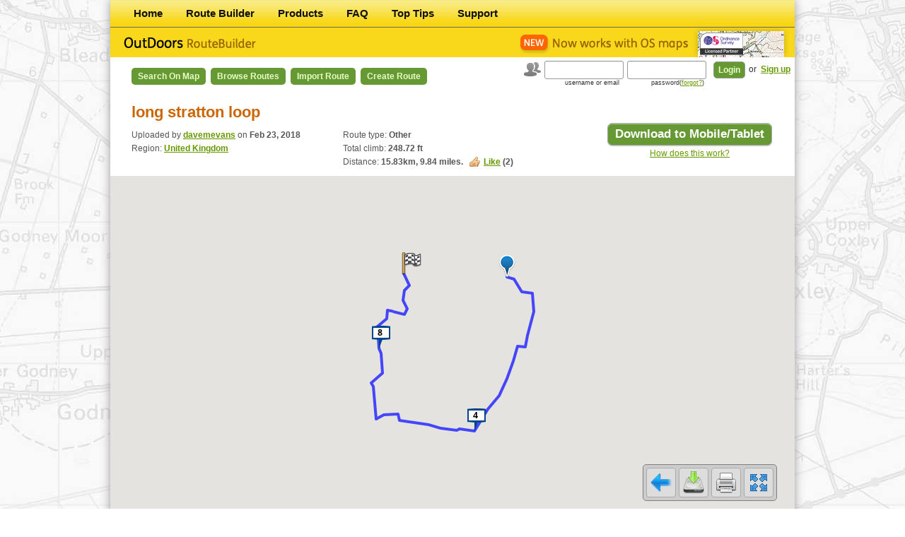

--- FILE ---
content_type: text/html; charset=UTF-8
request_url: https://outdoorsgps.com/route/show/560934_long-stratton-loop
body_size: 25745
content:
<!DOCTYPE html>
<html>
<head>
    <!-- Google Tag Manager -->
    <script>(function(w,d,s,l,i){w[l]=w[l]||[];w[l].push({'gtm.start':
    new Date().getTime(),event:'gtm.js'});var f=d.getElementsByTagName(s)[0],
    j=d.createElement(s),dl=l!='dataLayer'?'&l='+l:'';j.async=true;j.src=
    'https://www.googletagmanager.com/gtm.js?id='+i+dl;f.parentNode.insertBefore(j,f);
    })(window,document,'script','dataLayer','GTM-TKZPM6T');</script>
    <!-- End Google Tag Manager -->
    <meta charset="utf-8"/>
    <meta name="viewport" content="width=device-width, initial-scale=1.0">
    <title>    Route "long stratton loop" - Route Builder

</title>
                <link href="/bundles/arteziopage/css/main.css?premium" rel="stylesheet" type="text/css"/>
        <link href="/bundles/arteziopage/bootstrap/css/bootstrap.css" rel="stylesheet" type="text/css"/>
    
<link href="/bundles/artezioroutebuilder/css/route.css" rel="stylesheet" type="text/css"
      xmlns="http://www.w3.org/1999/html"/>
<link rel="stylesheet" type="text/css" media="print" href="/bundles/artezioroutebuilder/css/print.css" />

    <link href="/bundles/artezioroutebuilder/css/map.css?2016-11-16" rel="stylesheet" type="text/css"
          xmlns="http://www.w3.org/1999/html"/>
    <link rel="stylesheet" href="/bundles/artezioroutebuilder/leaflet/leaflet.css?2016-11-16" />
                <script type="text/javascript" src="/bundles/arteziopage/js/compatibility.js"></script>
        <script type="text/javascript" src="/bundles/artezioroutebuilder/js/jquery-1.7.2.min.js"></script>
        <script type="text/javascript" src="/bundles/arteziopage/bootstrap/js/bootstrap.js"></script>
        <script type="text/javascript" src="/bundles/artezioroutebuilder/js/highcharts/highcharts.js"></script>
        <script type="text/javascript" src="/bundles/artezioroutebuilder/js/jquery.betterTooltip.js"></script>
        <script type="text/javascript" src="/bundles/artezioroutebuilder/js/jquery.blockUI.js"></script>
        <script type="text/javascript" src="/bundles/artezioroutebuilder/js/cookies.js"></script>
    
    <script type="text/javascript"
            src="/bundles/artezioroutebuilder/js/html2canvas.js"></script>
    <script type="text/javascript"
            src="/bundles/artezioroutebuilder/js/jquery.printElement.min.js"></script>
    <script type="text/javascript" src="//maps.googleapis.com/maps/api/js?key=AIzaSyAfkAmWAz_wVFGS3KzgyaeZn88dvjw59HU&v=3"></script>
    <script type="text/javascript" src="/bundles/artezioroutebuilder/js/map_live.js?2017-05-15"></script>

        <script type="text/javascript"
            src="/bundles/artezioroutebuilder/js/jquery-ui-1.8.21.custom.min.js"></script>
    <script type="text/javascript" src="/bundles/artezioroutebuilder/js/selector.js"></script>
    <script type="text/javascript">
        var mapType = 'gm';
        var chart;
        var outdoormap_osmaps = null;
        var outdoormap = null;
        var premium = false;

        function initialize() {
            var opts = {"isShowDistance":1, "isEditable":0, "path":[52.525556494447,1.2856418135604788,52.525019351593286,1.2891111106878896,52.52120085225828,1.292850795156854,52.52086885315171,1.297986377581211,52.51530865249799,1.2987048000038148,52.508212638155825,1.295799863144093,52.504845899284405,1.2946192588775278,52.50519756758353,1.2910345672016459,52.500728553137314,1.2887404451052644,52.4954599142918,1.285768242867107,52.49052818043677,1.281996797064889,52.48652153810697,1.2766450278238182,52.48009569904431,1.269980410430411,52.48067456207827,1.2627023102656407,52.480334514598844,1.2613366663490437,52.480864183321636,1.253539227967461,52.48184791815323,1.247528034861648,52.483111220803856,1.2335970296414112,52.48514428243,1.2329212673169578,52.4849556910409,1.2259982148949253,52.483671679510024,1.2222950157681058,52.493157904091106,1.2207198980435776,52.49437971698257,1.2197778047970613,52.4971211675604,1.2254452453549467,52.50312369639416,1.2246469997129144,52.504534029907845,1.2237186176438468,52.51091633229824,1.222844671351711,52.513371560003826,1.2274615957278592,52.515821908617625,1.2276413036943865,52.51464582862236,1.2361200078409171,52.51625400739246,1.2371670367485894,52.51876352854026,1.2351844149088624,52.52169957613774,1.2360195594161267,52.52314260845524,1.238499586393662,52.52661995655332,1.2356589698053302],"fullDistance":[15829], "distance":[0,242.18619715416,736.45090532431,1085.8737821709,1706.0479372618,2519.2093150534,2902.0060716538,3147.7613425274,3668.3892865222,4287.8221874484,4892.7357224696,5467.0116678626,6312.1258136172,6809.1939066849,6909.1079745891,7440.4330617551,7861.9509164076,8815.7339977261,9046.3849261474,9515.6426617122,9804.2031185737,10864.400973203,11014.486683579,11504.516731955,12174.151091836,12343.093996152,13055.234218344,13470.146024726,13742.883586695,14331.333489527,14523.678893005,14833.297366779,15164.624902558,15396.789324175,15828.576538297], measureType:"mi", "key":"CHVFJOUkFGnJ5ZxOF4oiTxcZBrRX2vJy"};
            outdoormap = new OMap(opts);
                }
        $(document).ready(function () {

            hideSelected();
            hideTipFast();

            $('a[confirm]').click(function() {
                var href = $(this).attr('href');
                var message = $(this).attr('confirm');
                showPopUp('<h1>' + message + '</h1><div class="content"><p><a href="' + href + '" class="button_large ajax-redirect">Continue</a></p></div>');
                return false;
            });

            $('a.ajax-redirect').live("click", function () {
                showPopUp();
                var url = $(this).attr('href') + '.json';
                $.getJSON(url, function (data) {
                    window.location = data.location;
                });
                return false;
            });

            $('#print_png_button').live("click", function () {
                html2canvas($('header'), {
                    onrendered: function(canvas) {
                        window.open(canvas.toDataURL());
                    }
                });
                return false;
            });

            measureType = 'mi';
            initialize();
                        chart = new Highcharts.Chart({
                chart:{
                    renderTo:'chart560934',
                    type:'area'
                },
                title:false,
                credits:{
                    itemStyle:{
                        height:'250px'
                    }
                },
                yAxis:{
                    title:{
                        enabled:true,
                        text:'Elevation (ft)'
                    },
                    labels:{
                        formatter:function () {
                            return Math.round(this.value * 3.2808399) + 'ft';
                        }
                    },
                    maxPadding:0.05,
                    showLastLabel:true
                },
                xAxis:{
                    title:{
                        text:'Distance (9.84mi)'
                    },
                    labels:{
                        formatter:function () {
                            return this.value + 'mi';
                        }
                    },
                    lineWidth:2
                },
                legend:{
                    enabled:false
                },
                tooltip:{
                    formatter:function () {
                        return '' +
                                this.x + ' mi: ' + this.y + ' ft';
                    }
                },
                plotOptions:{
                    area:{
                        marker:{
                            enabled:false,
                            symbol:'circle',
                            radius:1,
                            states:{
                                hover:{
                                    enabled:true
                                }
                            }
                        }
                    }
                },
                series:[
                    {
                        animation:false,
                        name:'Route',
                        data:[[0,26.6],[0.15,36.34],[0.46,41.52],[0.67,42.42],[1.06,46.29],[1.57,45.97],[1.8,34.25],[1.96,25.04],[2.28,34.82],[2.66,34.54],[3.04,36.68],[3.4,39.52],[3.92,46.01],[4.23,51.37],[4.29,51.62],[4.62,53.36],[4.89,55.36],[5.48,54.24],[5.62,51.64],[5.91,48.57],[6.09,49.91],[6.75,55.26],[6.84,51.16],[7.15,44.74],[7.56,45.97],[7.67,40.68],[8.11,43.84],[8.37,44.01],[8.54,28.07],[8.91,22.82],[9.02,22.46],[9.22,18.81],[9.42,23.87],[9.57,17.87],[9.84,27.09]],
                        type:'area'
                    }
                ]


            });
            
            var howToData = "<h1>How to get your Routes onto your Mobile or Tablet</h1>"
                    + "<div class='content'>"
                    + "<p><strong>STEP 1:</strong> Prepare the route and save to My Routes on this website.</p>"
                    + "<p><strong>STEP 2:</strong> Get the App from the App Store (e.g. OutDoors GB, France etc).<br/>"
                    + "The Products tab on this site has a direct link to buy the right product,<br/> on iTunes.</p>"
                    + "<p><strong>STEP 3:</strong> Go to <strong>Routes</strong> page on the App.</p>"
                    + "<p><strong>STEP 4:</strong> Choose <strong>On Website</strong> tab.</p>"
                    + "<p><strong>STEP 5:</strong> Select the route to download it - this takes about 10 seconds.</p>"
                    + "<p>Your route is now on your Mobile/Tablet (under <strong>On Device</strong> tab) and you're ready to go. <br/>"
                    + "Don't forget to check the route on the map first to make sure you've got the right maps.</p>"
                    + "<p>You can save routes from your device to the website by selecting a route under <strong>On Device</strong> tab<br/> and then choosing <strong>Save Online</strong> at bottom.</p>"
                    + "</div>";

            $(".howto").click(function () {
                showPopUp(howToData);
            });

            $("#print_button").click(function () {
                window.print();
            });

                        $("#map_button").click(function () {

                if (mapType == 'os') {
                    $("#map_canvas").addClass('show');
                    $("#map_canvas").removeClass('hide');
                    $("#map_canvas_osmaps").addClass('hide');
                    $("#map_canvas_osmaps").removeClass('show');
                    $(".logo_os").addClass('hide');
                    $(".logo_os").removeClass('show');
                    $("#map_button").addClass('os');
                    $("#map_button").removeClass('gm');
                    mapType = 'gm';
                    redraw(outdoormap);

                } else {
                    if (!premium) {
                        $('#premium-modal').modal('show'); return;
                    }
                    $("#map_canvas_osmaps").removeClass('hide');
                    $("#map_canvas_osmaps").addClass('show');
                    $(".logo_os").removeClass('hide');
                    $(".logo_os").addClass('show');
                    $("#map_canvas").addClass('hide');
                    $("#map_canvas").removeClass('show');
                    $("#map_button").addClass('gm');
                    $("#map_button").removeClass('os');
                    mapType = 'os';

                    redraw_osmaps(outdoormap_osmaps);
                }

            });
            
            $("#fullscreen_button").click(function () {
                $("#resave, body, #canvas_holder,#map_canvas,#map_canvas_osmaps,.map_menu,#fullscreen_button,.chart").toggleClass("fullscreen");
                                redraw(outdoormap);
            });

            
            $("#clone_button").click(function () {
                showPopUp('<h1>Add to my routes?</h1>' +
                        '<div class="content">' +
                        '<p><a href="/route/560934/clone" class="button_large">Confirm</a> </p>' +
                        '</div>');
            });


            //Show realtime coordinates
            g.event.addListener(outdoormap.map, "mousemove", function (event) {
                $('#realtime_info').css('display','block');
                var lat = '<strong>Lat:</strong>' + event.latLng.lat().toFixed(6);
                var lon = '<strong>Lon:</strong>' + event.latLng.lng().toFixed(6);
                $('#realtime_info #lat').html(lat);
                $('#realtime_info #lon').html(lon);
            });
            g.event.addListener(outdoormap.map, "mouseout", function (event) {
                $('#realtime_info').css('display','none');
            });
            //end show realtime coordinates

//             g.event.addListener(outdoormap.polyLine, 'click', function () {
//             showPopUp('<h1>Loading</h1>');
//             location = '
                        //             });
//             g.event.addListener(outdoormap.marker, 'click', function () {
//             showPopUp('<h1>Loading</h1>');
//             location = '
                        //             });
//             g.event.addListener(outdoormap.startMarker, 'click', function () {
//             showPopUp('<h1>Loading</h1>');
//             location = '
                        //             });
//             g.event.addListener(outdoormap.endMarker, 'click', function () {
//             showPopUp('<h1>Loading</h1>');
//             location = '
                        //             });
        });
    </script>
    <link rel="shortcut icon" href="/favicon.ico"/>
    <!--[if lt IE 9]>
       <script type="text/javascript">
          document.createElement('header');
          document.createElement('nav');
          document.createElement('section');
          document.createElement('article');
          document.createElement('aside');
          document.createElement('footer');
       </script>
    <![endif]-->
</head>
<body>
    <!-- Google Tag Manager (noscript) -->
    <noscript><iframe src="https://www.googletagmanager.com/ns.html?id=GTM-TKZPM6T"
    height="0" width="0" style="display:none;visibility:hidden"></iframe></noscript>
    <!-- End Google Tag Manager (noscript) -->
        <div id="app-pop-up">
            <div class="modal hide fade" id="premium-modal">
                <div class="modal-header">
                    <button type="button" class="close" id="no-premium">&times;</button>
                    <h2 class="text-center">Upgrade to OutDoors Pro</h2>
                </div>
                <div class="modal-body">
                    <div class="row-fluid">
                        <div class="span12">
                            <div class="alert alert-error">
                                <button type="button" class="close" data-dismiss="alert">&times;</button>
                                <p class="text-center">
                                    Your free period or previous subscription has now expired. Please renew your OutDoors Pro subscription below to access all OS Maps for the whole of Great Britain on the OutDoors website.
                                </p>
                            </div>
                            <div class="form-actions">
                                <div class="row-fluid">
                                    <div class="span6">
                                        <p class="text-center">
                                            <a href="javascript:void(0);" class="btn btn-super btn-warning disabled">Free</a>
                                        </p>
                                    </div>
                                    <div class="span6 paypal-bg">
                                        <p class="text-center">
                                            <a href="/paypal/year" class="btn btn-large btn-width btn-success">£14.99/year</a>
                                        </p>
                                        <p class="text-center">
                                            <a href="/paypal/month" class="btn btn-large btn-width btn-danger">£2.99/month</a>
                                        </p>
                                    </div>
                                </div>
                            </div>
                        </div>
                    </div>
                    <div class="row-fluid">
                        <div class="span6">
                            <h4>Standard Features</h4>
                            <ul class="unstyled">
                                <li>
                                    <i class="icon-ok"></i>
                                    Find/Copy Routes.
                                </li>
                                <li>
                                    <i class="icon-ok"></i>
                                    Worldwide Maps.
                                </li>
                                <li>
                                    <i class="icon-ok"></i>
                                    Store Unlimited Routes.
                                </li>
                                <li>
                                    <i class="icon-ok"></i>
                                    Keep personal stats.
                                </li>
                                <li>
                                    <i class="icon-ok"></i>
                                    Share Routes with friends.
                                </li>
                                <li>
                                    <i class="icon-ok"></i>
                                    Import GPX files.
                                </li>
                                <li>
                                    <i class="icon-ok"></i>
                                    Create/Edit Unlimited Routes using Google Maps.
                                </li>
                                <li>
                                    <i class="icon-ok"></i>
                                    Upload/Download unlimited routes to the OutDoors app.
                                </li>
                            </ul>
                        </div>
                        <div class="span6">
                            <h4>Pro Features (in addition)</h4>
                            <ul class="unstyled">
                                <li>
                                    <i class="icon-plus"></i>
                                    Unlimited 1:50k & 1:25k OS Maps on this website.
                                </li>
                                <li>
                                    <i class="icon-plus"></i>
                                    OS maps for the whole GB online (this is a separate agreement to your mobile maps).
                                </li>
                                <li>
                                    <i class="icon-plus"></i>
                                    Create/Edit Unlimited Routes using OS Maps.
                                </li>
                                <li>
                                    <i class="icon-plus"></i>
                                    Unlimited OS map printing.
                                </li>
                                <li>
                                    <i class="icon-plus"></i>
                                    <strong>An OutDoors.com annual subscription is less than 50% price of alternatives.</strong>
                                </li>
                            </ul>
                        </div>
                    </div>
                </div>
            </div>
            <script type="text/javascript">
                $('#no-premium').click(function() {
                    $('#premium-modal').modal('hide');
                });
            </script>


                    </div>
<div id="container">
    <nav>
        <ul>
                <li class="first">        <a href="/">Home</a>        
    </li>

        <li>        <a href="/route/">Route Builder</a>        
    </li>

        <li>        <a href="/products">Products</a>        
    </li>

        <li>        <a href="/faq">FAQ</a>        
    </li>

        <li>        <a href="/tips">Top Tips</a>        
    </li>

        <li class="last">        <a href="/support">Support</a>        
    </li>


    </ul>

</nav>
<header>
    <a href="/" class="logo"></a>
    <img src="/bundles/artezioroutebuilder/images/new-os-maps.gif" class="logo2" alt="">
</header>

    <nav class="routeBuilder">
        <ul>
                <li class="first">        <a href="/m">Search on Map</a>        
    </li>

        <li>        <a href="/route/browse">Browse Routes</a>        
    </li>

        <li>        <a href="/route/import">Import Route</a>        
    </li>

        <li class="last">        <a href="/route/create">Create Route</a>        
    </li>


    </ul>

</nav>

    

    <form action="/login_check" method="post" id="login_form">
    <input type="hidden" name="_csrf_token" value="9plU-3b_2uuldpCQ4YnIiGeF9NzwPgETbK9kMXNeo8Y" />
    <img src="/bundles/artezioroutebuilder/images/icon_users.gif" alt=""/>
    <input type="text" id="username" name="_username" value="" />
    <input type="password" id="password" name="_password" />
    <input type="submit" id="_submit" name="_submit" value="Login" />
    <section>
        or <a href="/signup/">Sign up</a>
    </section>
    <label for="username">username or email</label>
    <label for="password">password(<a href="/resetting/request">forgot?</a>)</label>
</form>





        
    <section id="content">

    <div class="content">
            <h1>
        long stratton loop
                            </h1>
    <div class="framePanel">
        <a class="button_large howto" title="Download to Mobile/Tablet">Download to Mobile/Tablet</a>

        <p>
            <a class="howto" href="javascript:void(0);">How does this work?</a>
        </p>
    </div>
    <div>
        <p class="tripdetail">
            Uploaded by <strong>
                            <a href="/user/54874/show">davemevans</a>
                    </strong> on <strong>Feb 23, 2018</strong><br/>
                            Region: <strong><a
                    href="/route/browse/gb">United Kingdom</a></strong>
                <br/>
                    </p>

        <p class="tripdetail">
            Route type: <strong>Other</strong>
                            <br/>Total climb:
                <strong>248.72 ft</strong>
                                    <br/>
            Distance: <strong><span id="d_km">15.83</span>km, <span
                id="d_m">9.84</span>&nbsp;miles.</strong>
            &nbsp;
            <strong><a class="like" id="like560934">Like</a> (<span>2</span>)</strong>
<script type="text/javascript">

    var liked = readCookie('like560934');
    var like = $('#like560934');

    if (liked) {
        like.html('Liked');
        like.addClass('off');
    }

        like.click(function(){
        var url = '/route/like/560934';


        if (!liked) {
            like.html('Liked');
            like.addClass('off');

            $.get(url, function (data) {
                like.next('span').html(data);
                liked = 1;
                createCookie('like560934',liked,7)
            });
        }
    });

    //eraseCookie('like560934');
</script>

        </p>
    </div>

    <div id="canvas_holder">
                <div id="map_canvas" class="show"></div>
        <div id="realtime_info">
                    <div id="lat"></div><div id="lon"></div>
        </div>
        <div class="map_menu">
            <a id="fullscreen_button" class="map_button" title="Full screen mode switch"></a>
            <a id="print_button" class="map_button" title="Print map"></a>
            <a id="download_button" class="map_button"
               href="/gpx/560934/davemevans-2018-02-23.gpx"
               title="Download route as GPX file"></a>
                                                            <a href="/m#560934" id="back_button" title="Back to search" class="map_button"></a>
                    </div>
    </div>

    <div class="content">


        
            <div class="chart" id="chart560934"></div>

        

            </div>
    <div class="browsetrips">
                
<div class="widget">
    <h2>Search routes</h2>
    <form action="/route/browse"  method="get" name="search" id="search">
        <div id="form">    
    <input type="search" id="form_q" name="form[q]" required="required" value="" />
<input type="hidden" id="form__token" name="form[_token]" value="la0ulYZOV6DxYD22byZw8vb8YyC31-OMQbuNfHRm7cs" /></div>
        <input type="submit" class="button" value="Go">
    </form>
</div>
        <div class="widget"><h2>Browse routes</h2>
    <ul>
                    <li><a href="/route/browse/gb">United Kingdom</a></li>
                    <li><a href="/route/browse/fr">France</a></li>
            </ul>
    <strong><a href="/route/browse">See all regions</a> </strong>&#8250;
</div>

    </div>
    </div>

</section>
<aside>
</aside>


            <p class="topLink"><a href="#">Top</a></p>
    
    <input type="hidden" name="application_user" value="" />
        <footer>
        &copy; 2026 RoadTour LLC. &nbsp;|&nbsp; <a class="footerlink" href="/terms">Terms of Service</a> &nbsp;|&nbsp; <a class="footerlink" href="/privacy">Privacy Policy</a>
    </footer>
    
</div>


</body>
</html>
